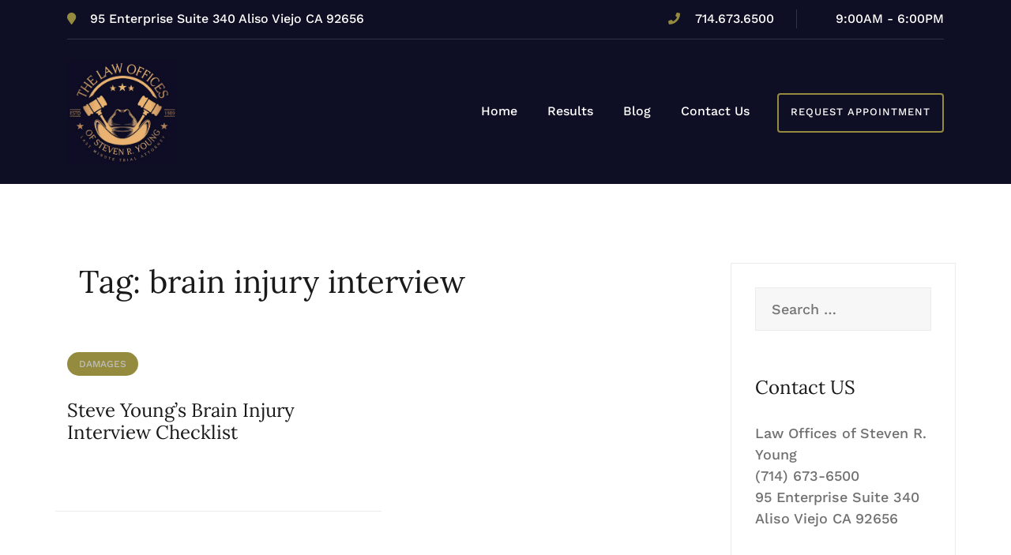

--- FILE ---
content_type: text/css
request_url: https://www.juryattorney.com/wp-content/themes/airi-child/style.css?ver=1.0.0
body_size: 140
content:
/*
 Theme Name:   Jury Attorney
 Theme URI:    http://www.juryattoney.com
 Description:  Custom Child theme for Jury Attorney
 Author:       Nexidyne
 Author URI:   http://www.nexidyne.com
 Template:     airi
 Version:      1.0.0
 License:      GNU General Public License v2 or later
 License URI:  http://www.gnu.org/licenses/gpl-2.0.html
 Tags:
 Text Domain:  airi-child

 Color scheme:


*/


--- FILE ---
content_type: text/css
request_url: https://www.juryattorney.com/wp-content/themes/airi-child/style.css?ver=6.0.11
body_size: 140
content:
/*
 Theme Name:   Jury Attorney
 Theme URI:    http://www.juryattoney.com
 Description:  Custom Child theme for Jury Attorney
 Author:       Nexidyne
 Author URI:   http://www.nexidyne.com
 Template:     airi
 Version:      1.0.0
 License:      GNU General Public License v2 or later
 License URI:  http://www.gnu.org/licenses/gpl-2.0.html
 Tags:
 Text Domain:  airi-child

 Color scheme:


*/
